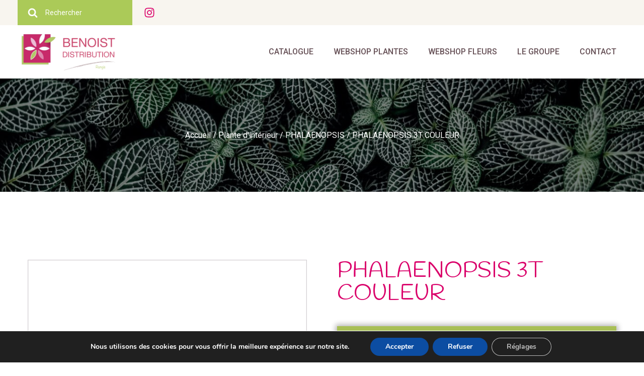

--- FILE ---
content_type: text/css
request_url: https://www.benoistdistri.fr/wp-content/uploads/oxygen/css/12.css?cache=1686731767&ver=0c2cae3973e7027b9e738ddf99a4e649
body_size: 1141
content:
#section-34-12 > .ct-section-inner-wrap{padding-top:27px;padding-bottom:37px}#section-34-12{background-color:#f8f5ef;color:#665056}#section-70-12 > .ct-section-inner-wrap{padding-top:10px;padding-bottom:10px;align-items:center}#section-70-12{background-color:#da006a;text-align:left}@media (max-width:991px){#section-34-12 > .ct-section-inner-wrap{display:flex;flex-direction:column}}#div_block-37-12{width:33%}#div_block-38-12{width:23.00%}@media (max-width:991px){#new_columns-36-12> .ct-div-block{width:100% !important}}#new_columns-36-12{width:100%;display:flex;flex-wrap:nowrap}@media (max-width:991px){#new_columns-36-12{display:flex;flex-direction:column}}#text_block-41-12{color:#abca58;font-weight:600;line-height:1.2;font-size:17px;margin-bottom:36px;font-family:'Handlee'}#_rich_text-77-12{color:#ffffff;font-size:14px;font-weight:400;letter-spacing:0.8px}#link-51-12{margin-top:0px}#link_button-45-12{}#image-17-12{width:200px}#image-40-12{width:200px;margin-top:0px}@media (max-width:767px){#image-17-12{width:180px}}#fancy_icon-19-12{color:#ffffff}#fancy_icon-19-12>svg{width:20px;height:20px}#fancy_icon-19-12{background-color:#abca58;position:absolute;z-index:9;margin-left:20px;pointer-events:none}#fancy_icon-79-12>svg{width:22px;height:22px}#_nav_menu-15-12 .oxy-nav-menu-hamburger-line{background-color:#665056}@media (max-width:1250px){#_nav_menu-15-12 .oxy-nav-menu-list{display:none}#_nav_menu-15-12 .oxy-menu-toggle{display:initial}#_nav_menu-15-12.oxy-nav-menu.oxy-nav-menu-open .oxy-nav-menu-list{display:initial}}#_nav_menu-15-12.oxy-nav-menu.oxy-nav-menu-open{margin-top:0 !important;margin-right:0 !important;margin-left:0 !important;margin-bottom:0 !important}#_nav_menu-15-12.oxy-nav-menu.oxy-nav-menu-open .menu-item a{padding-top:20px;padding-bottom:20px;padding-left:20px;padding-right:20px}#_nav_menu-15-12 .oxy-nav-menu-hamburger-wrap{width:40px;height:40px;margin-top:10px;margin-bottom:10px}#_nav_menu-15-12 .oxy-nav-menu-hamburger{width:40px;height:32px}#_nav_menu-15-12 .oxy-nav-menu-hamburger-line{height:6px}#_nav_menu-15-12.oxy-nav-menu-open .oxy-nav-menu-hamburger .oxy-nav-menu-hamburger-line:first-child{top:13px}#_nav_menu-15-12.oxy-nav-menu-open .oxy-nav-menu-hamburger .oxy-nav-menu-hamburger-line:last-child{top:-13px}#_nav_menu-15-12{font-family:'Roboto'}#_nav_menu-15-12 .oxy-nav-menu-list{flex-direction:row}#_nav_menu-15-12 .menu-item a{padding-top:20px;padding-left:20px;padding-right:20px;padding-bottom:20px;color:#665056;text-transform:uppercase;font-weight:500;font-size:16px}#_nav_menu-15-12 .current-menu-item a{color:#665056}#_nav_menu-15-12.oxy-nav-menu:not(.oxy-nav-menu-open) .sub-menu .menu-item a{border:0;padding-top:20px;padding-bottom:20px}#_nav_menu-15-12 .menu-item:focus-within a,#_nav_menu-15-12 .menu-item:hover a{color:#665056}#_nav_menu-15-12.oxy-nav-menu:not(.oxy-nav-menu-open) .sub-menu .menu-item a:hover{border:0;padding-top:20px;padding-bottom:20px}#_nav_menu-49-12 .oxy-nav-menu-hamburger-line{background-color:#665056}#_nav_menu-49-12.oxy-nav-menu.oxy-nav-menu-open{margin-top:0 !important;margin-right:0 !important;margin-left:0 !important;margin-bottom:0 !important}#_nav_menu-49-12.oxy-nav-menu.oxy-nav-menu-open .menu-item a{padding-top:0px;padding-bottom:6px;padding-left:0px;padding-right:0px}#_nav_menu-49-12 .oxy-nav-menu-hamburger-wrap{width:40px;height:40px;margin-top:10px;margin-bottom:10px}#_nav_menu-49-12 .oxy-nav-menu-hamburger{width:40px;height:32px}#_nav_menu-49-12 .oxy-nav-menu-hamburger-line{height:6px}#_nav_menu-49-12.oxy-nav-menu-open .oxy-nav-menu-hamburger .oxy-nav-menu-hamburger-line:first-child{top:13px}#_nav_menu-49-12.oxy-nav-menu-open .oxy-nav-menu-hamburger .oxy-nav-menu-hamburger-line:last-child{top:-13px}#_nav_menu-49-12 .oxy-nav-menu-list{flex-direction:column}#_nav_menu-49-12 .menu-item a{padding-top:0px;padding-left:0px;padding-right:0px;padding-bottom:6px;color:#665056}#_nav_menu-49-12.oxy-nav-menu:not(.oxy-nav-menu-open) .sub-menu .menu-item a{border:0;padding-left:0px;padding-right:6px}#_nav_menu-49-12 .menu-item:focus-within a,#_nav_menu-49-12 .menu-item:hover a{padding-left:0px;border-left-width:0px}#_nav_menu-49-12.oxy-nav-menu:not(.oxy-nav-menu-open) .sub-menu .menu-item a:hover{border:0;padding-left:0px;padding-right:6px}#_nav_menu-87-12 .oxy-nav-menu-hamburger-line{background-color:#665056}#_nav_menu-87-12.oxy-nav-menu.oxy-nav-menu-open{margin-top:0 !important;margin-right:0 !important;margin-left:0 !important;margin-bottom:0 !important}#_nav_menu-87-12.oxy-nav-menu.oxy-nav-menu-open .menu-item a{padding-top:0px;padding-bottom:6px;padding-left:0px;padding-right:0px}#_nav_menu-87-12 .oxy-nav-menu-hamburger-wrap{width:40px;height:40px;margin-top:10px;margin-bottom:10px}#_nav_menu-87-12 .oxy-nav-menu-hamburger{width:40px;height:32px}#_nav_menu-87-12 .oxy-nav-menu-hamburger-line{height:6px}#_nav_menu-87-12.oxy-nav-menu-open .oxy-nav-menu-hamburger .oxy-nav-menu-hamburger-line:first-child{top:13px}#_nav_menu-87-12.oxy-nav-menu-open .oxy-nav-menu-hamburger .oxy-nav-menu-hamburger-line:last-child{top:-13px}#_nav_menu-87-12 .oxy-nav-menu-list{flex-direction:column}#_nav_menu-87-12 .menu-item a{padding-top:0px;padding-left:0px;padding-right:0px;padding-bottom:6px;color:#665056}#_nav_menu-87-12.oxy-nav-menu:not(.oxy-nav-menu-open) .sub-menu .menu-item a{border:0;padding-left:0px;padding-right:6px}#_nav_menu-87-12 .menu-item:focus-within a,#_nav_menu-87-12 .menu-item:hover a{padding-left:0px;border-left-width:0px}#_nav_menu-87-12.oxy-nav-menu:not(.oxy-nav-menu-open) .sub-menu .menu-item a:hover{border:0;padding-left:0px;padding-right:6px}#_nav_menu-90-12 .oxy-nav-menu-hamburger-line{background-color:#665056}#_nav_menu-90-12.oxy-nav-menu.oxy-nav-menu-open{margin-top:0 !important;margin-right:0 !important;margin-left:0 !important;margin-bottom:0 !important}#_nav_menu-90-12.oxy-nav-menu.oxy-nav-menu-open .menu-item a{padding-top:0px;padding-bottom:6px;padding-left:0px;padding-right:0px}#_nav_menu-90-12 .oxy-nav-menu-hamburger-wrap{width:40px;height:40px;margin-top:10px;margin-bottom:10px}#_nav_menu-90-12 .oxy-nav-menu-hamburger{width:40px;height:32px}#_nav_menu-90-12 .oxy-nav-menu-hamburger-line{height:6px}#_nav_menu-90-12.oxy-nav-menu-open .oxy-nav-menu-hamburger .oxy-nav-menu-hamburger-line:first-child{top:13px}#_nav_menu-90-12.oxy-nav-menu-open .oxy-nav-menu-hamburger .oxy-nav-menu-hamburger-line:last-child{top:-13px}#_nav_menu-90-12 .oxy-nav-menu-list{flex-direction:column}#_nav_menu-90-12 .menu-item a{padding-top:0px;padding-left:0px;padding-right:0px;padding-bottom:6px;color:#665056}#_nav_menu-90-12.oxy-nav-menu:not(.oxy-nav-menu-open) .sub-menu .menu-item a{border:0;padding-left:0px;padding-right:6px}#_nav_menu-90-12 .menu-item:focus-within a,#_nav_menu-90-12 .menu-item:hover a{padding-left:0px;border-left-width:0px}#_nav_menu-90-12.oxy-nav-menu:not(.oxy-nav-menu-open) .sub-menu .menu-item a:hover{border:0;padding-left:0px;padding-right:6px}@media (max-width:767px){#_nav_menu-15-12.oxy-nav-menu:not(.oxy-nav-menu-open) .sub-menu .menu-item a{border:0}}#_search_form-18-12{background-color:#abca58;position:relative;margin-right:10px}#_search_form-18-12 input,#_search_form-18-12 textarea{border-color:rgba(0,0,0,0)}#_search_form-18-12 input[type=submit]{background-color:#abca58}#h-7-12 .oxy-nav-menu-open,#h-7-12 .oxy-nav-menu:not(.oxy-nav-menu-open) .sub-menu{background-color:#f8f5ef}.oxy-header.oxy-sticky-header-active > #h-7-12.oxygen-show-in-sticky-only{display:block}#h-7-12{background-color:#f8f5ef;position:relative;z-index:5}.oxy-header.oxy-sticky-header-active > #_header_row-11-12.oxygen-show-in-sticky-only{display:block}#_header_row-11-12{box-shadow:0px -5px 11px 5px rgba(0,0,0,0.20)}